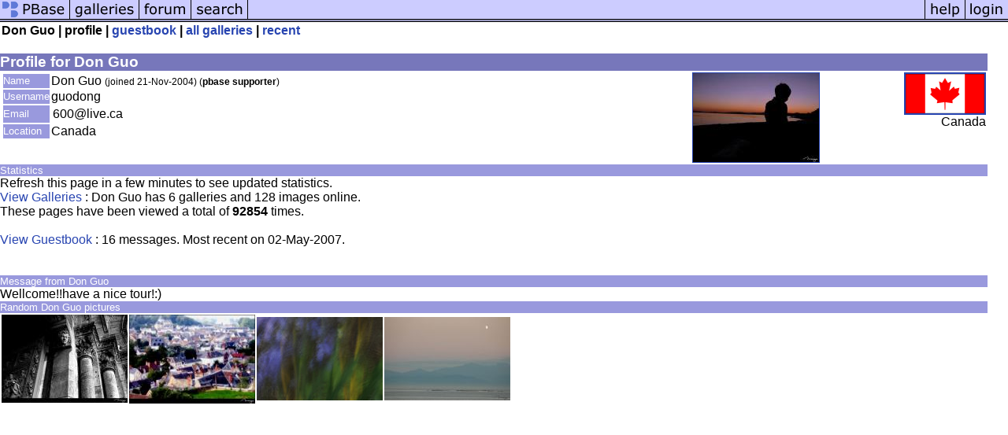

--- FILE ---
content_type: text/html; charset=ISO-8859-1
request_url: https://www.pbase.com/guodong/profile
body_size: 1513
content:
<html lang="en-US"><head>
<title>pbase Artist Don Guo</title>
<link rel="stylesheet" type="text/css" href="https://ap1.pbase.com/styles/gallery2.v4.css">
<link rel="stylesheet" type="text/css" href="https://ap1.pbase.com/styles/comments.v2.css">
<link rel="stylesheet" type="text/css" href="https://ap1.pbase.com/styles/gallery2.v4.css">
<link rel="alternate" href="https://feeds.pbase.com/feeds/guodong/galleries.atom" title="Don Guo's Gallery Updates" type="application/atom+xml" />
</head><body>
<TABLE border=0 cellspacing=0 cellpadding=0 width="100%"><tr>
<td><A HREF="https://pbase.com" target="_top" title="pbase photos"><IMG src="https://ap1.pbase.com/site/m/1/m_pbase.gif" border=0 alt="photo sharing and upload"></A></td>
<td><A HREF="https://pbase.com/galleries" target="_top" title="recent picture uploads"><IMG src="https://ap1.pbase.com/site/m/1/m_g.gif" border=0 alt="picture albums"></A></td>
<td><A HREF="https://forum.pbase.com" target="_top" title="photography discussion forums"><IMG src="https://ap1.pbase.com/site/m/1/m_f.gif" border=0 alt="photo forums"></A></td>
<td><A HREF="https://pbase.com/search" target="_top" title="pbase photo search"><IMG src="https://ap1.pbase.com/site/m/1/m_s.gif" border=0 alt="search pictures"></A></td>
<td width="100%"><A HREF="https://pbase.com/galleries?view=popular" target="_top" title="popular photos"><IMG src="https://ap1.pbase.com/site/m/1/m_sp.gif" border=0 height="28" width="100%" alt="popular photos"></a></td>

<td><A HREF="https://pbase.com/help" target="_top" title="give me some help"><IMG src="https://ap1.pbase.com/site/m/1/m_h.gif" border=0 alt="photography help"></A></td>
<td><A HREF="https://pbase.com/login" target="_top" title="login to pbase"><IMG src="https://ap1.pbase.com/site/m/1/m_l.gif" border=0 alt="login"></A></td>
</tr></table>
<!-- END menu bar -->

<table border=0 width="100%">
<tr>
<td align=left >
<b>
Don Guo
 |
profile
 | 
<a HREF="/guodong/guestbook" title="goto guodong's guestbook">guestbook</a>
 | 
<a href="/guodong" title="goto guodong's galleries">all galleries</a>
 | 
<a href="/guodong/root&view=recent" title="guodong's recent galleries" rel="nofollow">recent</a>
</b>
</td>
</tr>
</table>
<br>

<!-- begin box -->
<TABLE cellSpacing=0 cellPadding=1  border=0 width="98%" align="center">
  <TBODY>
  <TR><TD class="ma">Profile for Don Guo
    <TABLE cellSpacing=0 cellPadding=2 width="100%" border=0 bgcolor="#ffffff">
      <TBODY>
      <tr><td class="wb">

<TABLE border=0 width="100%">
<tr><td valign="top">

<TABLE border=0>
<tr>
<td class=mi>Name</td>
<td class=wb>Don Guo <span class="small">(joined 21-Nov-2004)
(<b>pbase supporter</b>)
</span>
</td>
</tr>

<tr>
<td class=mi>Username</td>
<td class=wb>guodong</td>
</tr>

<tr>
<td class=mi>Email</td>
<td><table><tr>
<td class=wb>600@live.ca </td>
</tr></table></td></tr><tr>
<td class=mi>Location</td>
<td class=wb>Canada</td>
</tr>
</table>
</td>
<td align=right valign=top>
<A HREF="https://pbase.com/image/36669639" class="thumbnail"><IMG class=thumbnail src="https://a4.pbase.com/u49/guodong/small/36669639.gg04.jpg" WIDTH=160 HEIGHT=113 border=1 alt="" loading="lazy" ></A>
</td>
<td align=right valign=top class=wb>
<a href="/world/canada" alt="canada">
<IMG class=thumbnail src="https://a4.pbase.com/u38/world_images/100/24960431.calgflag.jpg" WIDTH=100 HEIGHT=50 border=2 alt="canada" loading="lazy" >
</a>
<br>
Canada
</td>
</tr>
</table>

      </td></tr>
      </TBODY>
    </TABLE>
  </TD></TR>
    
  </TBODY>
</TABLE>
<!-- end box-->

<!-- begin box -->
<TABLE cellSpacing=0 cellPadding=1  border=0 width="98%" align="center">
  <TBODY>
  <TR><TD class="mi">Statistics
    <TABLE cellSpacing=0 cellPadding=2 width="100%" border=0 bgcolor="#ffffff">
      <TBODY>
      <tr><td class="wb">

Refresh this page in a few minutes to see updated statistics.<br>
<a href="/guodong">View Galleries</a> : Don Guo has 6 galleries and 128 images online.<br>
These pages have been viewed a total of <b>92854</b> times.  
<br>
<br>
<a href="/guodong/guestbook">View Guestbook</a> : 
16 messages. Most recent on 02-May-2007.
<br><br>
      </td></tr>
      </TBODY>
    </TABLE>
  </TD></TR>
    
  </TBODY>
</TABLE>
<!-- end box-->
<br>
<!-- begin box -->
<TABLE cellSpacing=0 cellPadding=1  border=0 width="98%" align="center">
  <TBODY>
  <TR><TD class="mi">Message from Don Guo
    <TABLE cellSpacing=0 cellPadding=2 width="100%" border=0 bgcolor="#ffffff">
      <TBODY>
      <tr><td class="wb">

Wellcome!!have a nice tour!:)

      </td></tr>
      </TBODY>
    </TABLE>
  </TD></TR>
    
  </TBODY>
</TABLE>
<!-- end box-->

<!-- begin box -->
<TABLE cellSpacing=0 cellPadding=1  border=0 width="98%" align="center">
  <TBODY>
  <TR><TD class="mi">Random Don Guo pictures
    <TABLE cellSpacing=0 cellPadding=2 width="100%" border=0 bgcolor="#ffffff">
      <TBODY>
      <tr><td class="wb">

<table border=0><tr>
<td><A HREF="https://pbase.com/image/37381243" class="thumbnail"><IMG class=thumbnail src="https://a4.pbase.com/u48/guodong/small/37381243.bw03.jpg" WIDTH=160 HEIGHT=112 border=0 alt="" loading="lazy" ></A></td>
<td><A HREF="https://pbase.com/image/37127723" class="thumbnail"><IMG class=thumbnail src="https://a4.pbase.com/u48/guodong/small/37127723.lu17.jpg" WIDTH=160 HEIGHT=113 border=0 alt="" loading="lazy" ></A></td>
<td><A HREF="https://pbase.com/image/113068165" class="thumbnail"><IMG class=thumbnail src="https://a4.pbase.com/t3/64/498664/4/113068165.brGUHH90.jpg" WIDTH=160 HEIGHT=106 border=0 alt="" loading="lazy" ></A></td>
<td><A HREF="https://pbase.com/image/64733102" class="thumbnail"><IMG class=thumbnail src="https://a4.pbase.com/t1/64/498664/4/64733102.Shbgb6LG.jpg" WIDTH=160 HEIGHT=106 border=0 alt="" loading="lazy" ></A></td>

</tr></table>

      </td></tr>
      </TBODY>
    </TABLE>
  </TD></TR>
    
  </TBODY>
</TABLE>
<!-- end box-->
<br>

</body>
</html>